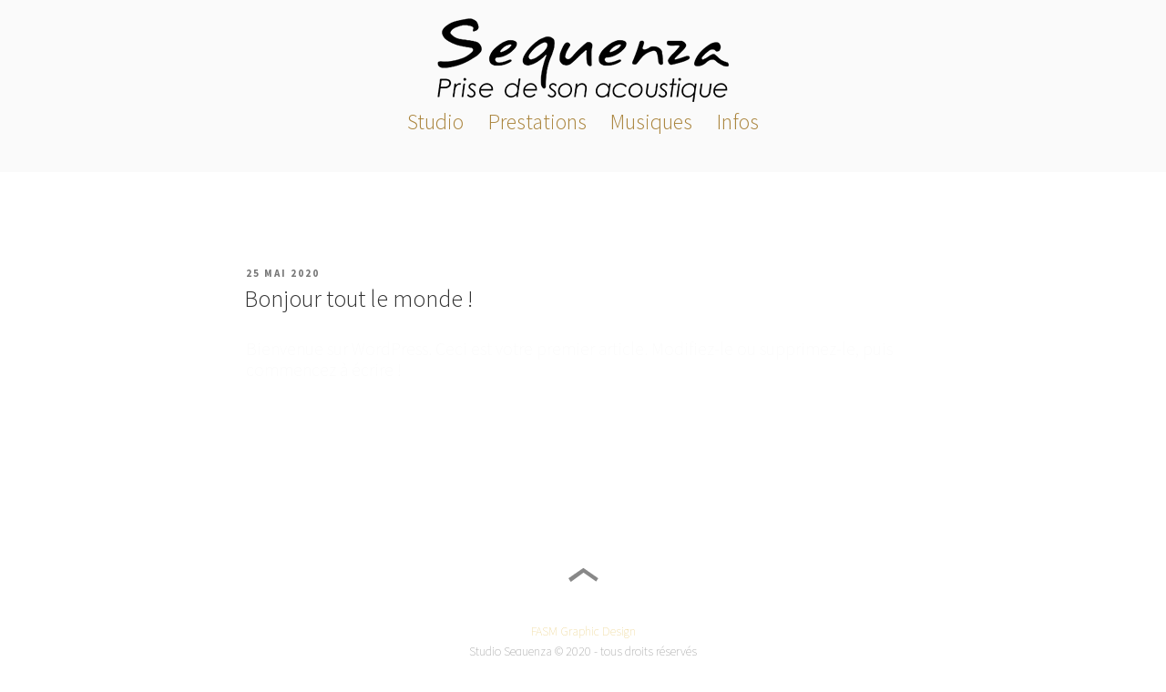

--- FILE ---
content_type: text/css
request_url: https://www.sequenza.fr/wp-content/plugins/customize-twenty-seventeen/style.css?ver=6.9
body_size: 958
content:
/* Templates */

body.page-template-bt-no-sidebar-wide .site-content,
body.page-template-bt-no-sidebar-boxed .site-content { 
	padding-top: 0em;
	width: auto;
	float: none;
	margin-right: 0;
}

body.page-template-bt-no-sidebar-bb .entry-header,
body.page-template-bt-no-sidebar-wide .entry-header,
body.page-template-bt-no-sidebar-boxed .entry-header { 
	margin-top: 4em;
	margin-left: 4em;
}

body.page-template-bt-no-sidebar-bb .site-footer,
body.page-template-bt-no-sidebar-wide .site-footer,
body.page-template-bt-no-sidebar-boxed .site-footer { 
	margin-top: 0em;
}

body.page-template-bt-no-sidebar-bb .site-content#content,
body.page-template-bt-no-sidebar-wide .site-content#content { 
	padding-top: 0em;
	padding-bottom: 0em;
	width: auto;
	float: none;
	margin-right: 0;
}

body.bt-remove-entry-header .page-header,
body.bt-remove-entry-header .type-page .entry-header  {
	display: none;
}

@media screen and (min-width: 48em) {
	body.page-template-bt-no-sidebar-boxed .site-content .wrap {
		max-width: 920px;
	}
	
	body.page-template-bt-no-sidebar-wide .panel-content .wrap {
		max-width: none;
		padding: 0;
	}	
}

.page-template-bt-no-sidebar-wide .site-content .wrap,
.page-template-bt-no-sidebar-wide .site-content .wrap #primary {
	max-width: none;
	padding: 0;
}

/* Full Screen */

@media screen and (min-width: 48em) {
	.page-template-bt-no-sidebar-bb .site-header {
		position: absolute;
		left: 0;
		right: 0;
		top: 0;
	}
	.page-template-bt-no-sidebar-bb.page:not(.home) #content {
		padding: 0;
	}

	.page-template-bt-no-sidebar-bb .custom-header-media:before {
		background-image: none;
	}
	.page-template-bt-no-sidebar-bb.colors-dark .navigation-top:not(.site-navigation-fixed), 
	.page-template-bt-no-sidebar-bb.colors-dark .navigation-top:not(.site-navigation-fixed) .main-navigation .menu-main-menu-container > ul,
	.page-template-bt-no-sidebar-bb  .navigation-top:not(.site-navigation-fixed) {
		background-color: transparent;
	}

	.page-template-bt-no-sidebar-bb.colors-dark .navigation-top,
	.page-template-bt-no-sidebar-bb .navigation-top:not(.site-navigation-fixed) {
		border-color: transparent;
	}
}

.page-template-bt-no-sidebar-bb .site-content .wrap,
.page-template-bt-no-sidebar-bb .site-content .wrap #primary {
	max-width: none;
	padding: 0;
}


/* Remove default home page screen */

.bt-remove-home-fullscreen.has-header-image.twentyseventeen-front-page .custom-header, 
.bt-remove-home-fullscreen.has-header-video.twentyseventeen-front-page .custom-header, 
.bt-remove-home-fullscreen.has-header-image.home.blog .custom-header, 
.bt-remove-home-fullscreen.has-header-video.home.blog .custom-header {
	display: block;
	height: auto;
}

@media screen and (min-width: 48em) {
	.bt-remove-home-fullscreen.twentyseventeen-front-page.has-header-image .custom-header-media, 
	.bt-remove-home-fullscreen.twentyseventeen-front-page.has-header-video .custom-header-media, 
	.bt-remove-home-fullscreen.home.blog.has-header-image .custom-header-media, 
	.bt-remove-home-fullscreen.home.blog.has-header-video .custom-header-media {
		height: auto;
		position: absolute;
		top: 0;
		left: 0;
		right: 0;
		bottom: 0;
		z-index: 1;
	}

	.bt-remove-home-fullscreen.twentyseventeen-front-page.has-header-image .custom-header-media:before, 
	.bt-remove-home-fullscreen.twentyseventeen-front-page.has-header-video .custom-header-media:before, 
	.bt-remove-home-fullscreen.home.blog.has-header-image .custom-header-media:before, 
	.bt-remove-home-fullscreen.home.blog.has-header-video .custom-header-media:before {
		height: 100%;
	}

	.bt-remove-home-fullscreen.twentyseventeen-front-page.has-header-image .custom-header-media img, 
	.bt-remove-home-fullscreen.twentyseventeen-front-page.has-header-video .custom-header-media img, 
	.bt-remove-home-fullscreen.home.blog.has-header-image .custom-header-media img, 
	.bt-remove-home-fullscreen.home.blog.has-header-video .custom-header-media img {
		object-fit: cover;
		position: absolute;
		left: 0;
		right: 0;
		top: 50%;
		transform: translate3d(0,-50%,0);
	}

	.bt-remove-home-fullscreen.has-header-image.twentyseventeen-front-page .site-branding, 
	.bt-remove-home-fullscreen.has-header-video.twentyseventeen-front-page .site-branding, 
	.bt-remove-home-fullscreen.has-header-image.home.blog .site-branding, 
	.bt-remove-home-fullscreen.has-header-video.home.blog .site-branding {
	    bottom: auto;
	    display: block;
	    left: auto;
	    height: auto;
	    padding-top: 0;
	    position: relative;
	    width: auto;
	    z-index: 2;
	}
}

@media screen and (min-width: 30em) {
	.bt-remove-home-fullscreen.has-header-image.twentyseventeen-front-page .site-branding, 
	.bt-remove-home-fullscreen.has-header-video.twentyseventeen-front-page .site-branding, 
	.bt-remove-home-fullscreen.has-header-image.home.blog .site-branding, 
	.bt-remove-home-fullscreen.has-header-video.home.blog .site-branding {
	    padding: 3em 0;
	}
}

/* Central menu */

@media screen and (min-width: 48em) {
	body.bt-menu-center .main-navigation > div > ul {
		text-align: center;
	}
	body.bt-menu-center .site-branding .wrap {
		text-align: center;
	}
}

@media (max-width: 48em) {
	body.bt-menu-center .main-navigation ul {
		text-align: center;
	}
	body.bt-menu-center .main-navigation ul ul {
		padding: 0;
	}
}

@media screen and (max-width: 768px) {

	body.bt-menu-center .custom-logo-link img {
	    display: inline-block;
	    width: auto;
	    margin: 0 auto 1em;
	}

	body.bt-menu-center .site-branding,
	body.bt-menu-center .site-branding-text {
		display: block;
		text-align: center;
	}

	body.bt-menu-center.has-header-image .site-branding, 
	body.bt-menu-center.has-header-image.home.blog .site-branding, 
	body.bt-menu-center.has-header-video.home.blog .site-branding {
		display: block;
	}

}

/* Right menu */

@media screen and (min-width: 48em) {
	body.bt-menu-right .main-navigation > div > ul {
		text-align: right;
	}
	body.bt-menu-right .site-branding .wrap {
		text-align: right;
	}
}




/* Case to case fixes */

/* Article 'clear' within two columns */
.twentyseventeen-panel {
	clear: both;
	&:after {
		content: ' ';
		display: table;
		width: 100%;
		clear: both;
	}
}


/* /Case to case fixes */



